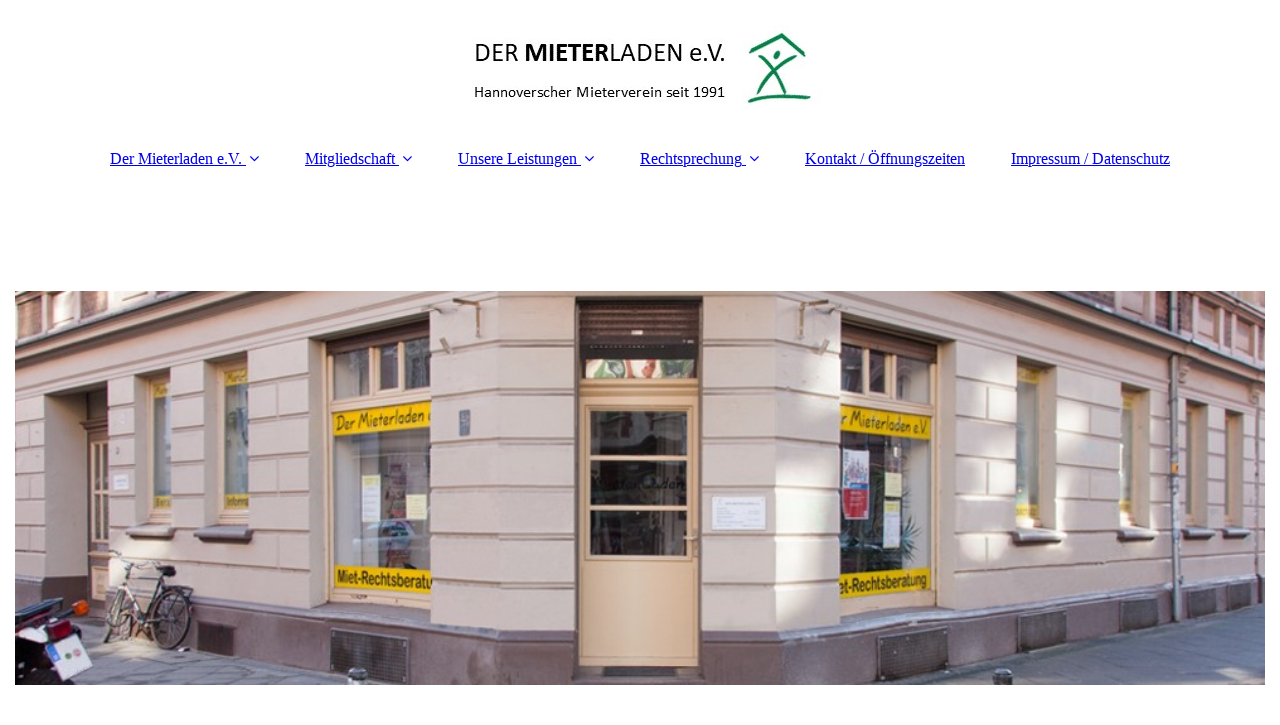

--- FILE ---
content_type: text/html; charset=utf-8
request_url: http://mieterladen.eu/
body_size: 21952
content:
<!DOCTYPE html><html lang="de"><head><meta http-equiv="Content-Type" content="text/html; charset=UTF-8"><title>  - Der Mieterladen e.V.</title><meta name="keywords" content="Mieterladen
Mieterverein
Hannover"><link href="https://mieterladen.eu/Der-Mieterladen-e-V" rel="canonical"><meta content="  - Der Mieterladen e.V." property="og:title"><meta content="website" property="og:type"><meta content="https://mieterladen.eu/Der-Mieterladen-e-V" property="og:url"><script>
              window.beng = window.beng || {};
              window.beng.env = {
                language: "en",
                country: "US",
                mode: "deploy",
                context: "page",
                pageId: "000000351185",
                skeletonId: "",
                scope: "HTO01FLYLJXW",
                isProtected: false,
                navigationText: "Der Mieterladen e.V.",
                instance: "1",
                common_prefix: "https://homepagedesigner.telekom.de",
                design_common: "https://homepagedesigner.telekom.de/beng/designs/",
                design_template: "oem/cm_dux_093",
                path_design: "https://homepagedesigner.telekom.de/beng/designs/data/oem/cm_dux_093/",
                path_res: "https://homepagedesigner.telekom.de/res/",
                path_bengres: "https://homepagedesigner.telekom.de/beng/res/",
                masterDomain: "",
                preferredDomain: "",
                preprocessHostingUri: function(uri) {
                  
                    return uri || "";
                  
                },
                hideEmptyAreas: true
              };
            </script><script xmlns="http://www.w3.org/1999/xhtml" src="https://homepagedesigner.telekom.de/cm4all-beng-proxy/beng-proxy.js">;</script><link xmlns="http://www.w3.org/1999/xhtml" rel="stylesheet" href="https://homepagedesigner.telekom.de/.cm4all/e/static/3rdparty/font-awesome/css/font-awesome.min.css"></link><link rel="stylesheet" type="text/css" href="//homepagedesigner.telekom.de/.cm4all/res/static/libcm4all-js-widget/3.89.7/css/widget-runtime.css"/>

<link rel="stylesheet" type="text/css" href="//homepagedesigner.telekom.de/.cm4all/res/static/beng-editor/5.3.130/css/deploy.css"/>

<link rel="stylesheet" type="text/css" href="//homepagedesigner.telekom.de/.cm4all/res/static/libcm4all-js-widget/3.89.7/css/slideshow-common.css"/>

<script src="//homepagedesigner.telekom.de/.cm4all/res/static/jquery-1.7/jquery.js">;</script><script src="//homepagedesigner.telekom.de/.cm4all/res/static/prototype-1.7.3/prototype.js">;</script><script src="//homepagedesigner.telekom.de/.cm4all/res/static/jslib/1.4.1/js/legacy.js">;</script><script src="//homepagedesigner.telekom.de/.cm4all/res/static/libcm4all-js-widget/3.89.7/js/widget-runtime.js">;</script>

<script src="//homepagedesigner.telekom.de/.cm4all/res/static/libcm4all-js-widget/3.89.7/js/slideshow-common.js">;</script>

<script src="//homepagedesigner.telekom.de/.cm4all/res/static/beng-editor/5.3.130/js/deploy.js">;</script>

<link href="https://homepagedesigner.telekom.de/.cm4all/designs/static/oem/cm_dux_093/1769040122.3920999/css/main.css" rel="stylesheet" type="text/css"><meta name="viewport" content="width=device-width, initial-scale=1"><link href="https://homepagedesigner.telekom.de/.cm4all/designs/static/oem/cm_dux_093/1769040122.3920999/css/responsive.css" rel="stylesheet" type="text/css"><link href="https://homepagedesigner.telekom.de/.cm4all/designs/static/oem/cm_dux_093/1769040122.3920999/css/cm-templates-global-style.css" rel="stylesheet" type="text/css"><link href="/.cm4all/handler.php/vars.css?v=20260102200052" type="text/css" rel="stylesheet"><style type="text/css">.cm-logo {background-image: url("/.cm4all/uproc.php/0/.Logo%20(2).jpg/picture-1200?_=189aca4fc31");
        background-position: 50% 50%;
background-size: auto auto;
background-repeat: no-repeat;
      }</style><script type="text/javascript">window.cmLogoWidgetId = "DUMMY_cm4all_com_widgets_Logo_466c8279";
            window.cmLogoGetCommonWidget = function (){
                return new cm4all.Common.Widget({
            base    : "/",
            session : "",
            frame   : "",
            path    : "DUMMY_cm4all_com_widgets_Logo_466c8279"
        })
            };
            window.logoConfiguration = {
                "cm-logo-x" : "50%",
        "cm-logo-y" : "50%",
        "cm-logo-v" : "2.0",
        "cm-logo-w" : "auto",
        "cm-logo-h" : "auto",
        "cm-logo-di" : "oem/cm_dux_093",
        "cm-logo-u" : "uro-service://",
        "cm-logo-k" : "%7B%22ticket%22%3A%2264c7d8509d687f2335ab84c7%22%2C%22serviceId%22%3A%220%22%2C%22locale%22%3A%22%22%2C%22path%22%3A%22%2F%22%2C%22name%22%3A%22Logo%20(2).jpg%22%2C%22origin%22%3A%22upload%22%2C%22type%22%3A%22image%2Fjpeg%22%2C%22size%22%3A32004%2C%22width%22%3A372%2C%22height%22%3A87%2C%22duration%22%3A%22%22%2C%22rotation%22%3A1%2C%22task%22%3A%22none%22%2C%22progress%22%3A%22none%22%2C%22result%22%3A%22none%22%2C%22source%22%3A%22%22%2C%22start%22%3A%22189aca4fc31%22%2C%22now%22%3A%22189aca53cf1%22%2C%22_update%22%3A24%2C%22_index%22%3A1%2C%22_media%22%3A%22image%22%2C%22_hash%22%3A%22239dafbb%22%2C%22_extension%22%3A%22%22%2C%22_xlate%22%3A%22Logo%20(2).jpg%22%2C%22_selected%22%3Atrue%7D",
        "cm-logo-bc" : "",
        "cm-logo-ln" : "/Der-Mieterladen-e-V",
        "cm-logo-ln$" : "home",
        "cm-logo-hi" : false
        ,
        _logoBaseUrl : "uro-service:\/\/",
        _logoPath : "%7B%22ticket%22%3A%2264c7d8509d687f2335ab84c7%22%2C%22serviceId%22%3A%220%22%2C%22locale%22%3A%22%22%2C%22path%22%3A%22%2F%22%2C%22name%22%3A%22Logo%20(2).jpg%22%2C%22origin%22%3A%22upload%22%2C%22type%22%3A%22image%2Fjpeg%22%2C%22size%22%3A32004%2C%22width%22%3A372%2C%22height%22%3A87%2C%22duration%22%3A%22%22%2C%22rotation%22%3A1%2C%22task%22%3A%22none%22%2C%22progress%22%3A%22none%22%2C%22result%22%3A%22none%22%2C%22source%22%3A%22%22%2C%22start%22%3A%22189aca4fc31%22%2C%22now%22%3A%22189aca53cf1%22%2C%22_update%22%3A24%2C%22_index%22%3A1%2C%22_media%22%3A%22image%22%2C%22_hash%22%3A%22239dafbb%22%2C%22_extension%22%3A%22%22%2C%22_xlate%22%3A%22Logo%20(2).jpg%22%2C%22_selected%22%3Atrue%7D"
        };
            jQuery(document).ready(function() {
                var href = (beng.env.mode == "deploy" ? "/" : "/Der-Mieterladen-e-V");
                jQuery(".cm-logo").wrap("<a style='text-decoration: none;' href='" + href + "'></a>");
            });
            
          jQuery(document).ready(function() {
            var logoElement = jQuery(".cm-logo");
            logoElement.attr("role", "img");
            logoElement.attr("tabindex", "0");
            logoElement.attr("aria-label", "logo");
          });
        </script><link rel="icon" href="data:;base64,iVBORw0KGgo="/><style id="cm_table_styles"></style><style id="cm_background_queries"></style><script type="application/x-cm4all-cookie-consent" data-code=""></script></head><body ondrop="return false;" class=" device-desktop cm-deploy cm-deploy-342 cm-deploy-4x"><div class="cm-background" data-cm-qa-bg="image"></div><div class="cm-background-video" data-cm-qa-bg="video"></div><div class="cm-background-effects" data-cm-qa-bg="effect"></div><div class="page_wrapper cm-templates-container"><header><div class="head_wrapper"><div class="cm_can_be_empty cm-logo" id="logo"></div></div><nav class="mobile_navigation"><a href="javascript:void(0);"></a></nav><nav class="navigation_wrapper cm_with_forcesub" id="cm_navigation"><ul id="cm_mainnavigation"><li id="cm_navigation_pid_351185" class="cm_current cm_has_subnavigation"><a title="Der Mieterladen e.V." href="/Der-Mieterladen-e-V" class="cm_anchor">Der Mieterladen e.V.</a><ul class="cm_subnavigation" id="cm_subnavigation_pid_351185"><li id="cm_navigation_pid_3249301"><a title="Über uns" href="/Der-Mieterladen-e-V/Ueber-uns" class="cm_anchor">Über uns</a></li><li id="cm_navigation_pid_3057266"><a title="Unser Team" href="/Der-Mieterladen-e-V/Unser-Team" class="cm_anchor">Unser Team</a></li><li id="cm_navigation_pid_3249081"><a title="Unsere Forderungen" href="/Der-Mieterladen-e-V/Unsere-Forderungen" class="cm_anchor">Unsere Forderungen</a></li><li id="cm_navigation_pid_3386746"><a title="Links" href="/Der-Mieterladen-e-V/Links" class="cm_anchor">Links</a></li></ul></li><li id="cm_navigation_pid_3057265" class="cm_has_subnavigation"><a title="Mitgliedschaft" href="/Mitgliedschaft" class="cm_anchor">Mitgliedschaft</a><ul class="cm_subnavigation" id="cm_subnavigation_pid_3057265"><li id="cm_navigation_pid_3057270"><a title="Beiträge " href="/Mitgliedschaft/Beitraege" class="cm_anchor">Beiträge </a></li><li id="cm_navigation_pid_3057267"><a title="Formulare" href="/Mitgliedschaft/Formulare" class="cm_anchor">Formulare</a></li><li id="cm_navigation_pid_505767"><a title="Mieterhilfe e.V." href="/Mitgliedschaft/Mieterhilfe-e-V" class="cm_anchor">Mieterhilfe e.V.</a></li><li id="cm_navigation_pid_688725"><a title="Adress- und Kontoänderung" href="/Mitgliedschaft/Adress-und-Kontoaenderung" class="cm_anchor">Adress- und Kontoänderung</a></li></ul></li><li id="cm_navigation_pid_3364286" class="cm_has_subnavigation"><a title="Unsere Leistungen" href="/Unsere-Leistungen" class="cm_anchor">Unsere Leistungen</a><ul class="cm_subnavigation" id="cm_subnavigation_pid_3364286"><li id="cm_navigation_pid_3364300"><a title="Infoblätter" href="/Unsere-Leistungen/Infoblaetter" class="cm_anchor">Infoblätter</a></li><li id="cm_navigation_pid_3364301"><a title="Rechtsschutzversicherung" href="/Unsere-Leistungen/Rechtsschutzversicherung" class="cm_anchor">Rechtsschutzversicherung</a></li><li id="cm_navigation_pid_665883"><a title="Vorlagen" href="/Unsere-Leistungen/Vorlagen" class="cm_anchor">Vorlagen</a></li></ul></li><li id="cm_navigation_pid_3249080" class="cm_has_subnavigation"><a title="Rechtsprechung" href="/Rechtsprechung" class="cm_anchor">Rechtsprechung</a><ul class="cm_subnavigation" id="cm_subnavigation_pid_3249080"><li id="cm_navigation_pid_3249082"><a title="Rechtsprechung" href="/Rechtsprechung/Rechtsprechung" class="cm_anchor">Rechtsprechung</a></li></ul></li><li id="cm_navigation_pid_3057271"><a title="Kontakt / Öffnungszeiten" href="/Kontakt-Oeffnungszeiten" class="cm_anchor">Kontakt / Öffnungszeiten</a></li><li id="cm_navigation_pid_3249302"><a title="Impressum / Datenschutz" href="/Impressum-Datenschutz" class="cm_anchor">Impressum / Datenschutz</a></li></ul></nav><div class="kv_wrapper cm-template-keyvisual"><div class="cm-template-keyvisual__media cm_can_be_empty cm-kv-0" id="keyvisual"></div><div class="title_wrapper cm-templates-title-container cm_can_be_empty"><div class="title cm_can_be_empty cm-templates-heading__title" id="title" style=""> </div><div class="subtitle cm_can_be_empty cm-templates-heading__subtitle" id="subtitle" style=""> </div></div></div></header><div class="sidebar_wrapper cm-templates-sidebar-two cm_can_be_empty"><aside class="sidebar cm_can_be_empty" id="widgetbar_page_1" data-cm-hintable="yes"><p><br></p><div id="widgetcontainer_TKOMSI_cm4all_com_widgets_Scroller_26558538" class="
				    cm_widget_block
					cm_widget cm4all_com_widgets_Scroller cm_widget_block_center" style="width:100%; max-width:100%; "><div class="cm_widget_anchor"><a name="TKOMSI_cm4all_com_widgets_Scroller_26558538" id="widgetanchor_TKOMSI_cm4all_com_widgets_Scroller_26558538"><!--cm4all.com.widgets.Scroller--></a></div><script type="text/javascript">/* <![CDATA[ */ 
				//	debugger;
				(function() {
				window.scrollerData = window.scrollerData || {};
				var id = "TKOMSI_cm4all_com_widgets_Scroller_26558538";

				if (!window.scrollerData[id]) { 
					window.scrollerData[id] = {config:{}, data:[]};
				}
				var scroller = window.scrollerData[id];

				scroller.config = {speed:20, step:1, format:"h1", link:"none"};
				scroller.data   = [{id:'1', text:'Beitrag%20ab%2068%20%u20AC%20im%20Jahr', url:''}];
                
				if (scroller.data.length == 1) {
					var data = scroller.data[0];
					data.url = "";

					if (data.text == ""){
						data.text = "Sie haben das Ticker-Widget noch nicht konfiguriert.";
					}
				}
			})();
			/* ]]> */</script><script type="text/javascript">
			//	<!--
			Common.log("Scroller:");

			(new function() {
				window.scroller = window.scroller || {};

				var commonWidget = new Common.Widget({
					base    : "/",
					session : "",
					frame   : "",
					path    : "TKOMSI_cm4all_com_widgets_Scroller_26558538"
				});

				var libraryLoaded = function() {
					var id = "TKOMSI_cm4all_com_widgets_Scroller_26558538";

					Common.log("libraryLoaded: create scroller with id " + id);

					if (window.scroller[id]) {
						//	Common.log("scroller : " + id + " exists");
						window.scroller[id].clear();
					}

					//	fix to solve timing issues

					jQuery(document).ready(function() {
						window.scroller[id] = new Scroller(id);
					});
				};

				Common.loadCss("https://homepagedesigner.telekom.de/.cm4all/widgetres.php/cm4all.com.widgets.Scroller//scroller.css");

				Common.requireLibrary(
					[
						"https://homepagedesigner.telekom.de/.cm4all/widgetres.php/cm4all.com.widgets.Scroller//scroller.js",
					],

					libraryLoaded
				);
			}());
		//	--></script><div class="scroller-container"><div class="scroller-box" id="scroller_TKOMSI_cm4all_com_widgets_Scroller_26558538"> </div></div></div></aside><aside class="sidebar cm_can_be_empty" id="widgetbar_site_1" data-cm-hintable="yes"><p><br></p></aside></div><div class="cm-template-content content_wrapper"><main class="cm-template-content__main design-content design_content cm-templates-text" id="content_main" data-cm-hintable="yes"><p><span style="font-size: 18px; font-family: Catamaran, sans-serif;">Willkommen beim </span><strong>MIETER</strong>LADEN e.V.</p><h2><span style="font-size: 18px; font-family: Catamaran, sans-serif;">Hannoverscher Mieterverein seit 1991</span></h2><p style="text-align: justify;"><span style="font-family: Catamaran, sans-serif;"><strong>Mieter helfen Mietern</strong> - Die Hilfe zur Selbsthilfe für Mieterinnen und Mieter in Hannover und Umgebung. <br></span></p><p style="text-align: justify;"><span style="font-family: Catamaran, sans-serif;">DER <strong>MIETER</strong>LADEN e.V. unterstützt Sie schnell und kompetent in allen Fragen des Mietrechts.<br></span></p><p style="text-align: justify;"><span style="font-family: Catamaran, sans-serif;">Eine Beratung ist sofort nach dem Beitritt möglich. Keine langen Wartezeiten auf einen Beratungstermin.<br></span></p><p style="text-align: justify;"><span style="font-family: Catamaran, sans-serif;">Günstige Beiträge - der Abschluss einer Rechtsschutzversicherung ist möglich, aber nicht zwingend.</span></p><div style="text-align: left;"><span style="font-size: xx-large; font-family: Catamaran, sans-serif;"><strong>Tel.  0511 45 62 26</strong></span></div><p> </p><div id="cm_bottom_clearer" style="clear: both;" contenteditable="false"></div></main></div><div class="sidebar_wrapper cm-templates-sidebar-one cm_can_be_empty"><aside class="sidebar cm_can_be_empty" id="widgetbar_page_2" data-cm-hintable="yes"><p><br></p></aside><aside class="sidebar cm_can_be_empty" id="widgetbar_site_2" data-cm-hintable="yes"><p><br></p></aside></div><div class="footer_wrapper cm-templates-footer cm_can_be_empty"><footer class="cm_can_be_empty" id="footer" data-cm-hintable="yes"><span style="color: #003300; font-family: Arial, Helvetica, sans-serif;">DER </span><strong>MIETER</strong>LADEN e.V.   Mieter helfen Mietern   Elisenstr. 45  30451 Hannover</footer></div></div><script type="text/javascript" src="https://homepagedesigner.telekom.de/.cm4all/designs/static/oem/cm_dux_093/1769040122.3920999/js/effects.js"></script><script type="text/javascript" src="https://homepagedesigner.telekom.de/.cm4all/designs/static/oem/cm_dux_093/1769040122.3920999/js/cm_template-focus-point.js"></script><script type="text/javascript" src="https://homepagedesigner.telekom.de/.cm4all/designs/static/oem/cm_dux_093/1769040122.3920999/js/cm-templates-global-script.js"></script><div class="cm_widget_anchor"><a name="TKOMSI_cm4all_com_widgets_CookiePolicy_20586686" id="widgetanchor_TKOMSI_cm4all_com_widgets_CookiePolicy_20586686"><!--cm4all.com.widgets.CookiePolicy--></a></div><script data-tracking="true" data-cookie-settings-enabled="false" src="https://homepagedesigner.telekom.de/.cm4all/widgetres.php/cm4all.com.widgets.CookiePolicy/show.js?v=3.3.29" defer="defer" id="cookieSettingsScript"></script><noscript ><div style="position:absolute;bottom:0;" id="statdiv"><img alt="" height="1" width="1" src="https://homepagedesigner.telekom.de/.cm4all/_pixel.img?site=1637250-zCMQ8M2D&amp;page=pid_351185&amp;path=%2FDer-Mieterladen-e-V&amp;nt=Der+Mieterladen+e.V."/></div></noscript><script  type="text/javascript">//<![CDATA[
            document.body.insertAdjacentHTML('beforeend', '<div style="position:absolute;bottom:0;" id="statdiv"><img alt="" height="1" width="1" src="https://homepagedesigner.telekom.de/.cm4all/_pixel.img?site=1637250-zCMQ8M2D&amp;page=pid_351185&amp;path=%2FDer-Mieterladen-e-V&amp;nt=Der+Mieterladen+e.V.&amp;domain='+escape(document.location.hostname)+'&amp;ref='+escape(document.referrer)+'"/></div>');
        //]]></script><div style="display: none;" id="keyvisualWidgetVideosContainer"></div><style type="text/css">.cm-kv-0 {
background-color: ;
background-position: 50% 50%;
background-size: 100% auto;
background-repeat: no-repeat;
}
            @media(min-width: 100px), (min-resolution: 72dpi), (-webkit-min-device-pixel-ratio: 1) {.cm-kv-0{background-image:url("/.cm4all/uproc.php/0/.Mieterladen%20Foto.jpg/picture-200?_=189ac62222e");}}@media(min-width: 100px), (min-resolution: 144dpi), (-webkit-min-device-pixel-ratio: 2) {.cm-kv-0{background-image:url("/.cm4all/uproc.php/0/.Mieterladen%20Foto.jpg/picture-400?_=189ac62222e");}}@media(min-width: 200px), (min-resolution: 72dpi), (-webkit-min-device-pixel-ratio: 1) {.cm-kv-0{background-image:url("/.cm4all/uproc.php/0/.Mieterladen%20Foto.jpg/picture-400?_=189ac62222e");}}@media(min-width: 200px), (min-resolution: 144dpi), (-webkit-min-device-pixel-ratio: 2) {.cm-kv-0{background-image:url("/.cm4all/uproc.php/0/.Mieterladen%20Foto.jpg/picture-800?_=189ac62222e");}}@media(min-width: 400px), (min-resolution: 72dpi), (-webkit-min-device-pixel-ratio: 1) {.cm-kv-0{background-image:url("/.cm4all/uproc.php/0/.Mieterladen%20Foto.jpg/picture-800?_=189ac62222e");}}@media(min-width: 400px), (min-resolution: 144dpi), (-webkit-min-device-pixel-ratio: 2) {.cm-kv-0{background-image:url("/.cm4all/uproc.php/0/.Mieterladen%20Foto.jpg/picture-1200?_=189ac62222e");}}@media(min-width: 600px), (min-resolution: 72dpi), (-webkit-min-device-pixel-ratio: 1) {.cm-kv-0{background-image:url("/.cm4all/uproc.php/0/.Mieterladen%20Foto.jpg/picture-1200?_=189ac62222e");}}@media(min-width: 600px), (min-resolution: 144dpi), (-webkit-min-device-pixel-ratio: 2) {.cm-kv-0{background-image:url("/.cm4all/uproc.php/0/.Mieterladen%20Foto.jpg/picture-1600?_=189ac62222e");}}@media(min-width: 800px), (min-resolution: 72dpi), (-webkit-min-device-pixel-ratio: 1) {.cm-kv-0{background-image:url("/.cm4all/uproc.php/0/.Mieterladen%20Foto.jpg/picture-1600?_=189ac62222e");}}@media(min-width: 800px), (min-resolution: 144dpi), (-webkit-min-device-pixel-ratio: 2) {.cm-kv-0{background-image:url("/.cm4all/uproc.php/0/.Mieterladen%20Foto.jpg/picture-2600?_=189ac62222e");}}
</style><style type="text/css">
			#keyvisual {
				overflow: hidden;
			}
			.kv-video-wrapper {
				width: 100%;
				height: 100%;
				position: relative;
			}
			</style><script type="text/javascript">
				jQuery(document).ready(function() {
					function moveTempVideos(slideshow, isEditorMode) {
						var videosContainer = document.getElementById('keyvisualWidgetVideosContainer');
						if (videosContainer) {
							while (videosContainer.firstChild) {
								var div = videosContainer.firstChild;
								var divPosition = div.className.substring('cm-kv-0-tempvideo-'.length);
								if (isEditorMode && parseInt(divPosition) > 1) {
									break;
								}
								videosContainer.removeChild(div);
								if (div.nodeType == Node.ELEMENT_NODE) {
									var pos = '';
									if (slideshow) {
										pos = '-' + divPosition;
									}
									var kv = document.querySelector('.cm-kv-0' + pos);
									if (kv) {
										if (!slideshow) {
											var wrapperDiv = document.createElement("div"); 
											wrapperDiv.setAttribute("class", "kv-video-wrapper");
											kv.insertBefore(wrapperDiv, kv.firstChild);
											kv = wrapperDiv;
										}
										while (div.firstChild) {
											kv.appendChild(div.firstChild);
										}
										if (!slideshow) {
											break;
										}
									}
								}
							}
						}
					}

					function kvClickAction(mode, href) {
						if (mode == 'internal') {
							if (!window.top.syntony || !/_home$/.test(window.top.syntony.bifmState)) {
								window.location.href = href;
							}
						} else if (mode == 'external') {
							var a = document.createElement('a');
							a.href = href;
							a.target = '_blank';
							a.rel = 'noreferrer noopener';
							a.click();
						}
					}

					var keyvisualElement = jQuery("[cm_type=keyvisual]");
					if(keyvisualElement.length == 0){
						keyvisualElement = jQuery("#keyvisual");
					}
					if(keyvisualElement.length == 0){
						keyvisualElement = jQuery("[class~=cm-kv-0]");
					}
				
						keyvisualElement.attr("role", "img");
						keyvisualElement.attr("tabindex", "0");
						keyvisualElement.attr("aria-label", "hauptgrafik");
					
					moveTempVideos(false, false);
					var video = document.querySelector('#keyvisual video');
					if (video) {
						video.play();
					}
				
			});
		</script></body></html>
